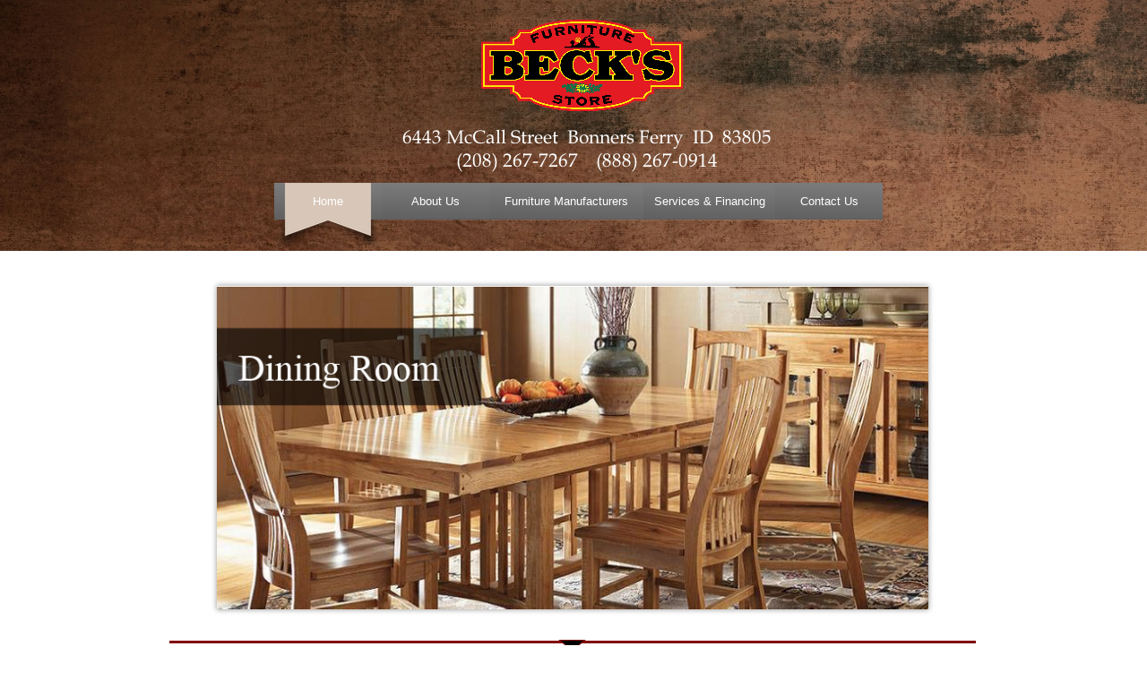

--- FILE ---
content_type: text/html
request_url: https://becksfurniturestore.com/
body_size: 19035
content:
<!DOCTYPE html>
<html lang="en">
  <head>
    <meta charset="UTF-8">
    <title>Becks Furniture Store - Bonners Ferry Idaho - Boundary County - Fine Home Furnishings</title>
    <meta name="msvalidate.01" content="C962569F6986D4711FA11D776DEF34C6" />
    <meta name="generator" content="Serif WebPlus X8 (16,0,4,32)">
    <meta name="viewport" content="width=1000">
    <meta name="keywords" content="furniture, bonners, ferry, idaho, becks, beck's, becks furniture, beck's furniture, becks furniture store, becksfurniturestore.com, living room, dining room, bedroom, home office, area rugs, lighting, lamps, table lamps, hanging lamps, floor lamps, dressers, chest of drawers, nightstands, end tables, bed, beds, entertainment, entertainment centers, tv consoles, tv carts, sofas, reclining sofas, stationary sofas, sofa, recliners, chairs, reclining chairs, swivel chairs, leather, leather sofas, leather chairs, leather recliners, dining tables, tables, coffee tables, cocktail tables, end tables, pub tables, gathering tables, dining sets, delivery service, no pressure sales, friendly staff">
    <meta name="description" content="Becks Furniture Store in Bonners Ferry Idaho is home to world class customer service and the best in home furnishings.">
    <meta name="robots" content="index,follow">
    <link rel="stylesheet" type="text/css" href="wpscripts/wpstyles.css">
    <style type="text/css">
      .P-1 { text-align:center;line-height:1px;font-family:"Tahoma", sans-serif;font-style:normal;font-weight:normal;color:#000000;background-color:transparent;font-variant:normal;font-size:16.0px;vertical-align:0; }
      .C-1 { line-height:19.00px;font-family:"Tahoma", sans-serif;font-style:normal;font-weight:normal;color:#000000;background-color:transparent;text-decoration:none;font-variant:normal;font-size:16.0px;vertical-align:0; }
      .OBJ-1,.OBJ-1:link,.OBJ-1:visited { background-image:url('wpimages/wp479cd9c0_06.png');background-repeat:no-repeat;background-position:0px 0px;text-decoration:none;display:block;position:absolute; }
      .OBJ-1:hover { background-position:0px -164px; }
      .OBJ-1:active,a:link.OBJ-1.Activated,a:link.OBJ-1.Down,a:visited.OBJ-1.Activated,a:visited.OBJ-1.Down,.OBJ-1.Activated,.OBJ-1.Down { background-position:0px -82px; }
      .OBJ-1.Disabled,a:link.OBJ-1.Disabled,a:visited.OBJ-1.Disabled,a:hover.OBJ-1.Disabled,a:active.OBJ-1.Disabled { background-position:0px -246px; }
      .OBJ-1:focus { outline-style:none; }
      button.OBJ-1 { background-color:transparent;border:none 0px;padding:0;display:inline-block;cursor:pointer; }
      button.OBJ-1:disabled { pointer-events:none; }
      .OBJ-1.Inline { display:inline-block;position:relative;line-height:normal; }
      .OBJ-1 span,.OBJ-1:link span,.OBJ-1:visited span { color:#ffffff;font-family:"Trebuchet MS",sans-serif;font-weight:normal;text-decoration:none;text-align:center;text-transform:capitalize;font-style:normal;left:5px;top:12px;width:110px;height:18px;line-height:18px;font-size:13px;display:block;position:absolute;cursor:pointer; }
      .OBJ-2 { line-height:82px; }
      .OBJ-3,.OBJ-3:link,.OBJ-3:visited { background-image:url('wpimages/wp2efb0a5d_06.png');background-repeat:no-repeat;background-position:0px 0px;text-decoration:none;display:block;position:absolute; }
      .OBJ-3:hover { background-position:0px -164px; }
      .OBJ-3:active,a:link.OBJ-3.Activated,a:link.OBJ-3.Down,a:visited.OBJ-3.Activated,a:visited.OBJ-3.Down,.OBJ-3.Activated,.OBJ-3.Down { background-position:0px -82px; }
      .OBJ-3.Disabled,a:link.OBJ-3.Disabled,a:visited.OBJ-3.Disabled,a:hover.OBJ-3.Disabled,a:active.OBJ-3.Disabled { background-position:0px -246px; }
      .OBJ-3:focus { outline-style:none; }
      button.OBJ-3 { background-color:transparent;border:none 0px;padding:0;display:inline-block;cursor:pointer; }
      button.OBJ-3:disabled { pointer-events:none; }
      .OBJ-3.Inline { display:inline-block;position:relative;line-height:normal; }
      .OBJ-3 span,.OBJ-3:link span,.OBJ-3:visited span { color:#ffffff;font-family:"Trebuchet MS",sans-serif;font-weight:normal;text-decoration:none;text-align:center;text-transform:capitalize;font-style:normal;left:5px;top:12px;width:162px;height:18px;line-height:18px;font-size:13px;display:block;position:absolute;cursor:pointer; }
      .OBJ-4,.OBJ-4:link,.OBJ-4:visited { background-image:url('wpimages/wp6f9c2813_06.png');background-repeat:no-repeat;background-position:0px 0px;text-decoration:none;display:block;position:absolute; }
      .OBJ-4:hover { background-position:0px -164px; }
      .OBJ-4:active,a:link.OBJ-4.Activated,a:link.OBJ-4.Down,a:visited.OBJ-4.Activated,a:visited.OBJ-4.Down,.OBJ-4.Activated,.OBJ-4.Down { background-position:0px -82px; }
      .OBJ-4.Disabled,a:link.OBJ-4.Disabled,a:visited.OBJ-4.Disabled,a:hover.OBJ-4.Disabled,a:active.OBJ-4.Disabled { background-position:0px -246px; }
      .OBJ-4:focus { outline-style:none; }
      button.OBJ-4 { background-color:transparent;border:none 0px;padding:0;display:inline-block;cursor:pointer; }
      button.OBJ-4:disabled { pointer-events:none; }
      .OBJ-4.Inline { display:inline-block;position:relative;line-height:normal; }
      .OBJ-4 span,.OBJ-4:link span,.OBJ-4:visited span { color:#ffffff;font-family:"Trebuchet MS",sans-serif;font-weight:normal;text-decoration:none;text-align:center;text-transform:capitalize;font-style:normal;left:5px;top:12px;width:137px;height:18px;line-height:18px;font-size:13px;display:block;position:absolute;cursor:pointer; }
      .P-2 { text-align:center;line-height:1px;font-family:"Tahoma", sans-serif;font-style:normal;font-weight:700;color:#800000;background-color:transparent;font-variant:normal;font-size:21.0px;vertical-align:0; }
      .C-2 { line-height:25.00px;font-family:"Tahoma", sans-serif;font-style:normal;font-weight:700;color:#800000;background-color:transparent;text-decoration:none;font-variant:normal;font-size:21.3px;vertical-align:0; }
      .P-3 { text-align:center;line-height:1px;font-family:"Tahoma", sans-serif;font-style:normal;font-weight:normal;color:#000000;background-color:transparent;font-variant:normal;font-size:13.0px;vertical-align:0; }
      .C-3 { line-height:16.00px;font-family:"Tahoma", sans-serif;font-style:normal;font-weight:normal;color:#000000;background-color:transparent;text-decoration:none;font-variant:normal;font-size:13.3px;vertical-align:0; }
      .OBJ-5 { background:#ffffff; }
      .C-4 { line-height:16.00px;font-family:"Tahoma", sans-serif;font-style:normal;font-weight:700;color:#800000;background-color:transparent;text-decoration:none;font-variant:normal;font-size:13.3px;vertical-align:0; }
      .C-5 { line-height:25.00px;font-family:"Tahoma", sans-serif;font-style:normal;font-weight:700;color:#a3ae8b;background-color:transparent;text-decoration:none;font-variant:normal;font-size:21.3px;vertical-align:0; }
      .C-6 { line-height:16.00px;font-family:"Tahoma", sans-serif;font-style:normal;font-weight:700;color:#a3ae8b;background-color:transparent;text-decoration:none;font-variant:normal;font-size:13.3px;vertical-align:0; }
    </style>
    <script type="text/javascript" src="wpscripts/jquery.js"></script>
    <script type="text/javascript" src="wpscripts/jquery.wputils.js"></script>
    <script type="text/javascript" src="wpscripts/jquery.event.move.js"></script>
    <script type="text/javascript" src="wpscripts/jquery.event.swipe.js"></script>
    <script type="text/javascript" src="wpscripts/jquery.wpslider.js"></script>
    <script type="text/javascript">
      wpRedirectMobile('http://becksfurniturestore.com/m.index.html',0);
      $(document).ready(function() {
      $('#slider_1').data('wpslider', new $.fn.wpslider( { g_nDivId:'#slider_1', g_nTransitStyle:2, g_nLoopTime:6000, g_nAnimationTime:500, g_bPlayAtStart:true, g_strEasing: "swing" } ) );
      var btnState = [];
      $("a.ActiveButton").bind({ mousedown:function(){if ( $(this).attr('disabled') === undefined ) $(this).addClass('Activated');}, mouseleave:function(){ if ( $(this).attr('disabled') === undefined ) $(this).removeClass('Activated');}, mouseup:function(){ if ( $(this).attr('disabled') === undefined ) $(this).removeClass('Activated');}});
      $('#slider_1').data('wpslider').restrictSlides();
      });
    </script>
    <meta name="google-site-verification" content="k1dejPROlfoiX3OchWqDyShy1g7d2BaFTZOjbqkKiNo" />
  </head>
  <body style="height:1400px;background:url('wpimages/wp997eccc3_06.png') repeat-x scroll center bottom, url('wpimages/wpbd070c89_06.png') repeat-x scroll center top transparent;">
    <div id="divMain" style="background:transparent;margin-left:auto;margin-right:auto;position:relative;width:1000px;height:1400px;">
      <div style="position:absolute;left:248px;top:1371px;width:504px;height:28px;overflow:hidden;">
        <p class="Hyperlink-1 P-1"><span class="C-1">All Rights Reserved © 2016-<wbr>2021 Beck’s Furniture Store</span></p>
      </div>
      <div style="position:absolute;left:166px;top:204px;width:697px;height:89px;">
        <a href="index.html" title="Beck&#39;s Furniture Store located at 6443 Mccall St, Bonners Ferry, Idaho has a fine selection of furniture for your living room, dining room, bedroom, or home office. We have a small selection of lighting including table lamps, hanging lamps, and floor lamps. We also have area rugs, accessories such as wall art or framed art, and some decor. We have a selection of mattresses to fit your comfort. All the necessary items to make your house, your home." id="nav_12_B1" class="OBJ-1 ActiveButton Down OBJ-2" style="display:block;position:absolute;left:0px;top:0px;width:120px;height:82px;">
          <span>Home</span>
        </a>
        <a href="aboutus.html" title="Beck&#39;s Furniture Store located at 6443 Mccall St, Bonners Ferry, Idaho has a fine selection of furniture for your living room, dining room, bedroom, or home office. We have a small selection of lighting including table lamps, hanging lamps, and floor lamps. We also have area rugs, accessories such as wall art or framed art, and some decor. We have a selection of mattresses to fit your comfort. All the necessary items to make your house, your home." id="nav_12_B2" class="OBJ-1 ActiveButton OBJ-2" style="display:block;position:absolute;left:120px;top:0px;width:120px;height:82px;">
          <span>About&nbsp;Us</span>
        </a>
        <a href="furniture.html" title="Beck&#39;s Furniture Store located at 6443 Mccall St, Bonners Ferry, Idaho has a fine selection of furniture for your living room, dining room, bedroom, or home office. We have a small selection of lighting including table lamps, hanging lamps, and floor lamps. We also have area rugs, accessories such as wall art or framed art, and some decor. We have a selection of mattresses to fit your comfort. All the necessary items to make your house, your home." id="nav_12_B3" class="OBJ-3 ActiveButton OBJ-2" style="display:block;position:absolute;left:240px;top:0px;width:172px;height:82px;">
          <span>Furniture&nbsp;Manufacturers</span>
        </a>
        <a href="services.html" title="Beck&#39;s Furniture Store located at 6443 Mccall St, Bonners Ferry, Idaho has a fine selection of furniture for your living room, dining room, bedroom, or home office. We have a small selection of lighting including table lamps, hanging lamps, and floor lamps. We also have area rugs, accessories such as wall art or framed art, and some decor. We have a selection of mattresses to fit your comfort. All the necessary items to make your house, your home." id="nav_12_B4" class="OBJ-4 ActiveButton OBJ-2" style="display:block;position:absolute;left:412px;top:0px;width:147px;height:82px;">
          <span>Services&nbsp;&amp;&nbsp;Financing</span>
        </a>
        <a href="contactus.html" title="Beck&#39;s Furniture Store located at 6443 Mccall St, Bonners Ferry, Idaho has a fine selection of furniture for your living room, dining room, bedroom, or home office. We have a small selection of lighting including table lamps, hanging lamps, and floor lamps. We also have area rugs, accessories such as wall art or framed art, and some decor. We have a selection of mattresses to fit your comfort. All the necessary items to make your house, your home." id="nav_12_B5" class="OBJ-1 ActiveButton OBJ-2" style="display:block;position:absolute;left:559px;top:0px;width:120px;height:82px;">
          <span>Contact&nbsp;Us</span>
        </a>
      </div>
      <img alt="6443 McCall Street  Bonners Ferry  ID  83805 (208) 267-7267    (888) 267-0914" src="wpimages/wpef3a64d2_06.png" style="position:absolute;left:309px;top:139px;width:412px;height:53px;">
      <img alt="" src="wpimages/wpf64c732c_06.png" style="position:absolute;left:396px;top:21px;width:227px;height:104px;">
      <div style="position:absolute;left:734px;top:31px;width:134px;height:46px;"></div>
      <img alt="" src="wpimages/wpda0c5f0b_06.png" style="position:absolute;left:94px;top:311px;width:810px;height:377px;">
      <div id="slider_1" style="position:absolute;left:102px;top:320px;width:794px;height:360px;overflow:hidden;">
        <div id="slider_1_P1" style="position:absolute;left:0px;right:0px;width:794px;height:360px;">
          <img alt="" src="wpimages/wp945e397f_06.png" style="position:absolute;left:0px;top:0px;width:794px;height:360px;">
        </div>
        <div id="slider_1_P2" style="position:absolute;left:0px;right:0px;width:794px;height:360px;visibility:hidden;display:none;">
          <img alt="" src="wpimages/wp4b1fcc23_06.png" style="position:absolute;left:0px;top:0px;width:794px;height:360px;">
        </div>
        <div id="slider_1_P3" style="position:absolute;left:0px;right:0px;width:794px;height:360px;visibility:hidden;display:none;">
          <img alt="" src="wpimages/wp73c07173_06.png" style="position:absolute;left:0px;top:0px;width:794px;height:360px;">
        </div>
        <div id="slider_1_P4" style="position:absolute;left:0px;right:0px;width:794px;height:360px;visibility:hidden;display:none;">
          <img alt="" src="wpimages/wp76f1b6a2_06.png" style="position:absolute;left:0px;top:0px;width:794px;height:360px;">
        </div>
        <div id="slider_1_P5" style="position:absolute;left:0px;right:0px;width:794px;height:360px;visibility:hidden;display:none;">
          <img alt="" src="wpimages/wpe92d8b55_06.png" style="position:absolute;left:0px;top:0px;width:794px;height:360px;">
        </div>
      </div>
      <div class="OBJ-5" style="position:absolute;left:165px;top:907px;width:207px;height:29px;overflow:hidden;">
        <h1 class="Heading-1 P-2"><span class="C-2">ACCESSORIES</span></h1><p class="Body-1 P-3"><span class="C-3"><br></span></p>
      </div>
      <div class="OBJ-5" style="position:absolute;left:396px;top:907px;width:207px;height:74px;overflow:hidden;">
        <h1 class="Heading-1 P-2"><span class="C-2">BEDROOM</span><span class="C-4"><br>BEDS, NIGHT STANDS, CHEST OF DRAWERS, FUTONS</span></h1><p class="Body-1 P-3"><span class="C-3"><br></span></p>
      </div>
      <div class="OBJ-5" style="position:absolute;left:628px;top:907px;width:207px;height:29px;overflow:hidden;">
        <h1 class="Heading-1 P-2"><span class="C-2">AREA RUGS</span></h1><p class="Body-1 P-3"><span class="C-3"><br></span></p>
      </div>
      <img alt="" src="wpimages/wpf9731288_06.png" style="position:absolute;left:49px;top:715px;width:900px;height:3px;">
      <img alt="" src="wpimages/wpb3d4b951_06.png" style="position:absolute;left:480px;top:714px;width:37px;height:13px;">
      <img alt="" src="wpimages/wpee300067_05_06.jpg" style="position:absolute;left:165px;top:748px;width:207px;height:150px;">
      <img alt="" src="wpimages/wpfb652a2b_05_06.jpg" style="position:absolute;left:396px;top:748px;width:207px;height:150px;">
      <img alt="" src="wpimages/wpf920dfd0_05_06.jpg" style="position:absolute;left:628px;top:748px;width:207px;height:150px;">
      <img alt="" src="wpimages/wp0de3a255_05_06.jpg" style="position:absolute;left:396px;top:992px;width:207px;height:150px;">
      <img alt="" src="wpimages/wp6a271ca5_05_06.jpg" style="position:absolute;left:165px;top:991px;width:207px;height:150px;">
      <div class="OBJ-5" style="position:absolute;left:628px;top:1151px;width:207px;height:74px;overflow:hidden;">
        <h1 class="Heading-1 P-2"><span class="C-2">LIVING ROOM</span><span class="C-4"><br>SOFAS, RECLINERS, END TABLES, AREA RUGS, ENTERTAINMENT</span></h1><p class="Body-1 P-3"><span class="C-3"><br></span></p>
      </div>
      <img alt="" src="wpimages/wpc820ef34_05_06.jpg" style="position:absolute;left:628px;top:992px;width:207px;height:150px;">
      <div class="OBJ-5" style="position:absolute;left:165px;top:1151px;width:207px;height:29px;overflow:hidden;">
        <h1 class="Heading-1 P-2"><span class="C-2">LIGHTING<span class="C-5"> </span></span></h1><p class="Body-1 P-3"><span class="C-3"><br></span></p>
      </div>
      <div class="OBJ-5" style="position:absolute;left:396px;top:1151px;width:207px;height:74px;overflow:hidden;">
        <h1 class="Heading-1 P-2"><span class="C-2">DINING<br></span><span class="C-4">TABLES, CHAIRS, <br>BAR STOOLS<span class="C-6"> </span></span></h1><p class="Body-1 P-3"><span class="C-3"><br></span></p>
      </div>
      <div style="position:absolute;left:802px;top:1351px;width:184px;height:40px;">
        <a target="_blank" href="http://www.facebook.com/sharer.php?u=http://becksfurniturestore.com/"><img src="wpimages/wpddd38efb_06.png" width="32" height="32" alt="Share on Facebook" title="Share on Facebook" style="position:absolute;top:4px;left:4px;"></a>
        <a target="_blank" href="https://twitter.com/share?url=http://becksfurniturestore.com/"><img src="wpimages/wp10fbd999_06.png" width="32" height="32" alt="Share on Twitter" title="Share on Twitter" style="position:absolute;top:4px;left:40px;"></a>
        <a target="_blank" href="https://www.linkedin.com/shareArticle?mini=true&amp;url=http://becksfurniturestore.com/"><img src="wpimages/wp1f69ad22_06.png" width="32" height="32" alt="Share on LinkedIn" title="Share on LinkedIn" style="position:absolute;top:4px;left:76px;"></a>
        <a target="_blank" href="http://www.google.com/bookmarks/mark?op=edit&amp;bkmk=http://becksfurniturestore.com/"><img src="wpimages/wp9aa59e65_06.png" width="32" height="32" alt="Share on Google Bookmarks" title="Share on Google Bookmarks" style="position:absolute;top:4px;left:112px;"></a>
        <a href="mailto:?body=http://becksfurniturestore.com/"><img src="wpimages/wp44b55e7c_06.png" width="32" height="32" alt="Share via e-mail" title="Share via e-mail" style="position:absolute;top:4px;left:148px;"></a>
      </div>
      <img alt="" src="wpimages/wpf9731288_06.png" style="position:absolute;left:42px;top:1260px;width:900px;height:3px;">
      <img alt="" src="wpimages/wpb3d4b951_06.png" style="position:absolute;left:473px;top:1259px;width:37px;height:13px;">
    </div>
  </body>
</html>
